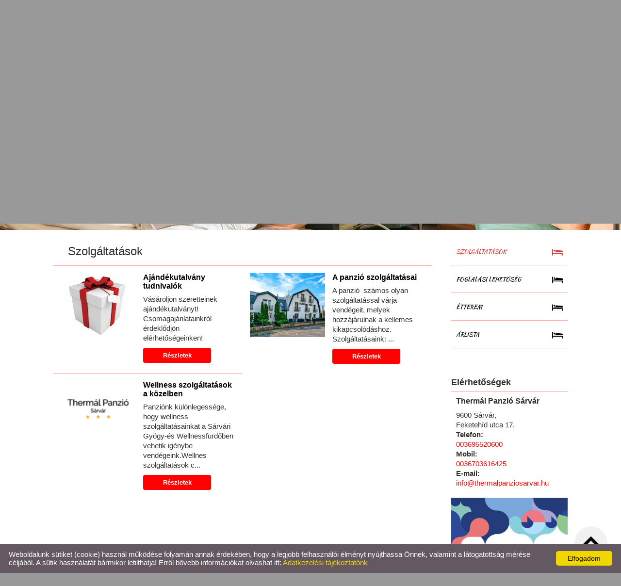

--- FILE ---
content_type: text/html; charset=UTF-8
request_url: https://thermalpanziosarvar.hu/hu/szolgaltatasok/
body_size: 5159
content:
<!DOCTYPE html PUBLIC "-//W3C//DTD XHTML 1.0 Transitional//EN" "http://www.w3.org/TR/xhtml1/DTD/xhtml1-transitional.dtd">
<html xmlns="http://www.w3.org/1999/xhtml" xml:lang="en" lang="en">
<head>

<meta http-equiv="X-UA-Compatible" content="IE=edge" />
<meta http-equiv="content-type" content="text/html; charset=utf-8" />
<meta http-equiv="content-language" content="hu" />
<meta http-equiv="expires" content="0" /><meta http-equiv="X-UA-Compatible" content="IE=EmulateIE7" />
<meta name="robots" content="index,follow" />
<meta name="language" content="hu" />
<meta name="page-topic" content="all, alle" />
<meta name="distribution" content="global" />
<meta name="revisit-after" content="5 days" />
<meta name="author" content="Webgenerator Kft. - www.webgenerator.hu" />
<meta name="copyright" content="Webgenerator - www.webgenerator.hu" />
<meta name="publisher" content="Webgenerator Kft. - www.webgenerator.hu" />

<title>Szolgáltatások - Thermál Panzió és Apartmanház Sárvár</title>
<meta name="description" content="Töltődjön fel Sárváron a Thermál Panzió és Apartmanházban!" />

<meta name="DC.Title" content="Szolgáltatások - Thermál Panzió és Apartmanház Sárvár">
<meta name="DC.Description" content="Töltődjön fel Sárváron a Thermál Panzió és Apartmanházban!">
<meta name="DC.Publisher" content="Webgenerator Kft. - www.webgenerator.hu">
<meta name="DC.Language" content="hu">

<meta property="og:url" content="https://thermalpanziosarvar.hu/hu/szolgaltatasok/"/>
<meta property="og:title" content=""/>
<meta property="og:description" content="Töltődjön fel Sárváron a Thermál Panzió és Apartmanházban!"/>

<script type="text/javascript">
    var _lang = 'hu';
    var _show_page_search = true;    
    var _show_page_search_error_1 = 'Legalább 3 karaktert meg kell adni a kereséshez!';    
</script>
<link rel='shortcut icon' type='image/x-icon' href='//thermalpanziosarvar.hu/favicon.ico' />

<link href="/css/sweetalert.css" rel="stylesheet" type="text/css" media="screen, print" />
<script language="javascript" type="text/javascript" src="/js/sweetalert.min.js"></script>

<link href="/css/video-js.css" rel="stylesheet" type="text/css" media="screen, print" />
<script language="javascript" type="text/javascript" src="/js/video.js"></script>

<link href="/css/popups.css" rel="stylesheet" type="text/css" media="screen, print" />
<link href="/css/cookies.css" rel="stylesheet" type="text/css" media="screen, print" />
<link href="/css/responsive/cookies.css" rel="stylesheet" type="text/css" media="screen, print" />
<link href="/css/socials.css" rel="stylesheet" type="text/css" media="screen, print" />
<script language="javascript" type="text/javascript" src="/js/cookies.js"></script>

<link href="/css/postapont.css" rel="stylesheet" type="text/css" media="screen, print" />

<script type="text/javascript">
		details = 1
	</script>

<script src='https://www.google.com/recaptcha/api.js'></script>

<script>
    var GLOBAL_MESSAGES = {
        global_error: 'Hiba',
        global_system_message: 'Rendszerüzenet',
        orders_empty_amount: 'Nem adott meg mennyiséget!',
        orders_to_basket_failed: 'A tétel kosárba helyezése sikertelen volt!',
        orders_to_basket_success: 'A tétel sikeresen a kosárba került!',
        orders_go_to_basket: 'Ugrás a kosárhoz',
        orders_continue_shopping: 'Vásárlás folytatása',
        orders_basket_delete_confirm: 'Biztosan törölni szeretné a tételt?',
        orders_basket_delete_confirm_yes: 'Igen, törlöm!',
        orders_basket_delete_cancel: 'Mégse',
    }                
</script>

<style type="text/css">
    /* kaushan-script-regular - latin-ext_latin */
@font-face {
    font-family: 'Kaushan Script';
    font-style: normal;
    font-weight: 400;
    src: url('/microsites_fonts/kaushan-script-v14-latin-ext_latin/kaushan-script-v14-latin-ext_latin-regular.eot'); /* IE9 Compat Modes */
    src: local(''),
    url('/microsites_fonts/kaushan-script-v14-latin-ext_latin/kaushan-script-v14-latin-ext_latin-regular.eot?#iefix') format('embedded-opentype'), /* IE6-IE8 */
    url('/microsites_fonts/kaushan-script-v14-latin-ext_latin/kaushan-script-v14-latin-ext_latin-regular.woff2') format('woff2'), /* Super Modern Browsers */
    url('/microsites_fonts/kaushan-script-v14-latin-ext_latin/kaushan-script-v14-latin-ext_latin-regular.woff') format('woff'), /* Modern Browsers */
    url('/microsites_fonts/kaushan-script-v14-latin-ext_latin/kaushan-script-v14-latin-ext_latin-regular.ttf') format('truetype'), /* Safari, Android, iOS */
    url('/microsites_fonts/kaushan-script-v14-latin-ext_latin/kaushan-script-v14-latin-ext_latin-regular.svg#KaushanScript') format('svg'); /* Legacy iOS */
}


</style>


<link href="/css/fonticons2.css" rel="stylesheet" type="text/css" media="screen, print" />



<link href="/css/quill.snow.css" rel="stylesheet" type="text/css" media="screen, print" />
<script language="javascript" type="text/javascript" src="/js/quill.js"></script>

<style type="text/css">
    html body div#footer {
        height: auto !important;
        line-height: normal !important;
        padding: 25px 10px !important;
        box-sizing: initial !important;
    }
</style>
<link href="/css/responsive/css_resp_21/styles_base_color1.css" rel="stylesheet" type="text/css" media="screen, print" />
<link href="/css/responsive/css_resp_21/styles_base_color6.css" rel="stylesheet" type="text/css" media="screen, print" />

<link href="/css/swiper.css" rel="stylesheet" type="text/css" media="screen, print" />
<link href="/css/fonticons.css" rel="stylesheet" type="text/css" media="screen, print" />

<link href="/css/responsive/styles_fancybox.css" rel="stylesheet" type="text/css" media="screen, print" />
<link href="/css/jquery.datetimepicker.css" rel="stylesheet" type="text/css" media="screen, print" />

<link href="/css/responsive/styles_public.css" rel="stylesheet" type="text/css" media="screen, print" />

<script language="javascript" type="text/javascript" src="//cdn.webgenerator.hu/js/jQuery/1.11.3/jquery-1.11.3.min.js"></script>
<script language="javascript" type="text/javascript" src="/js/jquery.datetimepicker.js"></script>
<script language="javascript" type="text/javascript" src="//cdn.webgenerator.hu/js/jQuery-plugins/fancybox/1.3.0/fancybox.pack.js"></script>

<script type="text/javascript">
	var colors = [];

		colors["0"] = "";
		colors["1"] = "";
	</script>

<script language="javascript" type="text/javascript" src="/js/functions.js"></script>
<script language="javascript" type="text/javascript" src="/js/swiper.jquery.js"></script>

<script>
    window.dataLayer = window.dataLayer || [];
    function gtag(){dataLayer.push(arguments);}

    gtag('consent', 'default', {
        'ad_user_data': 'denied',
        'ad_personalization': 'denied',
        'ad_storage': 'denied',
        'analytics_storage': 'denied',
        'functionality_storage': 'denied',
        'personalization_storage': 'denied',
        'security_storage': 'granted',
        'wait_for_update': 500,
    });
    gtag('consent', 'update', {
        'ad_user_data': 'granted',
        'ad_personalization': 'granted',
        'ad_storage': 'granted',
        'analytics_storage': 'granted',
        'functionality_storage': 'granted',
        'personalization_storage': 'granted',
    });
</script>

<!-- Global site tag (gtag.js) - Google Analytics -->
<script async src="https://www.googletagmanager.com/gtag/js?id=UA-71958344-1"></script>
<script>
    gtag('js', new Date());
    gtag('config', 'UA-71958344-1');
</script>

<style type="text/css">

    #menu,
    #menu *,
    .menu_side a,
    .menu_side a * {
                font-family: "Kaushan Script" !important;        
            }
    #menu,
    #menu *,
    .menu_side a,
    .menu_side a * {
        font-size: 12px !important;
    }
    body #container div.pager a,
    body #container div.pager strong {
        line-height: 30px !important;
    }
</style>
</head>
<body>

<div id="container">
	<div id="header">
		<div class="header_top">
			<div class="logo" style="display: flex; align-items: center; justify-content: space-between;">
				<a href="/hu/" class="logo_img"><img src="/images/microsites/logo/250x100/e937133e.png" alt="Főoldal" title="Főoldal" width="250" height="100" border="0" /></a>
				<img src="/gfx/responsive/gfx_resp_21/minositett_panzio.png" alt="" width="150" border="0" />				
			</div>
		</div>
	</div>
</div>				

<div id="menu-container">
	<div id="container">
		<div id="menu">
			 
			<a href="/hu/bemutatkozas/" class="menu1 "><span></span><strong>Bemutatkozás</strong></a> &nbsp;/&nbsp;			<a href="/hu/elerhetosegek/" class="menu2 "><span></span><strong>Elérhetőségek</strong></a> &nbsp;/&nbsp;			<a href="/hu/akcios-ajanlatok/" class="menu3 "><span></span><strong>Akciós ajánlatok</strong></a> &nbsp;/&nbsp;			<a href="/hu/galeria/" class="menu4 "><span></span><strong>Galéria</strong></a> &nbsp;/&nbsp;			<a href="/hu/palyazat/" class="menu5  last"><span></span><strong>Pályázat</strong></a>		</div>	
	</div>
</div>	
		
<!-- Swiper -->
<div class="swiper-container">
	<div class="pictograms">
			<a href="/hu/" class="logo_icons setcolor icon-szallas"></a>
			<a href="/hu/" class="logo_icons setcolor icon-szallas" style="display: none;"></a>
		</div>
    <div class="swiper-wrapper">
				<div class="swiper-slide img" id="img1" style="display: block;">
			<img src="/images/microsites/1600x340/43e5cd09.jpg" alt="" border="0" width="1600" height="340" id="img1" class="img" />

			<div class="img_txts">
				<div class="img_txt" id="txt1" style="display: block;">					
									</div>

				<div class="swiper-pagination"></div>
			</div>
		</div>
				<div class="swiper-slide img" id="img2" style="display: block;">
			<img src="/images/microsites/1600x340/f76fbed1.jpg" alt="" border="0" width="1600" height="340" id="img1" class="img" />

			<div class="img_txts">
				<div class="img_txt" id="txt2">					
									</div>

				<div class="swiper-pagination"></div>
			</div>
		</div>
		    </div>		    
</div>

<div id="container">
<div id="content"><div id="content-inside"><div id="container-data"><div id="data"><h1 class="title">Szolgáltatások</h1>

<div class="list_first"><div class="list"><table border="0" cellpadding="0" cellspacing="15" class="box"><tr><td width="155" height="115" class="img"><a href="/hu/szolgaltatasok/ajandekutalvany-tudnivalok/" class="img"><img src="/images/services/tn2/03b87b3633.jpeg" alt="" border="0" width="100%" /></a></td><td valign="top" class="params"><a href="/hu/szolgaltatasok/ajandekutalvany-tudnivalok/" class="title">Ajándékutalvány tudnivalók</a><div class="lead">Vásároljon szeretteinek ajándékutalványt!
Csomagajánlatainkról érdeklődjön elérhetőségeinken!</div><a href="/hu/szolgaltatasok/ajandekutalvany-tudnivalok/" class="detail">Részletek</a></td></tr></table></div><div class="list"><table border="0" cellpadding="0" cellspacing="15" class="box"><tr><td width="155" height="115" class="img"><a href="/hu/szolgaltatasok/a-panzio-szolgaltatasai/" class="img"><img src="/images/services/tn2/8ded5042.jpg" alt="" border="0" width="100%" /></a></td><td valign="top" class="params"><a href="/hu/szolgaltatasok/a-panzio-szolgaltatasai/" class="title">A panzió szolgáltatásai</a><div class="lead"> A panzió&nbsp; számos olyan szolgáltatással várja vendégeit, melyek hozzájárulnak a kellemes kikapcsolódáshoz. 

 Szolgáltatásaink: 

 
     ...</div><a href="/hu/szolgaltatasok/a-panzio-szolgaltatasai/" class="detail">Részletek</a></td></tr></table></div><div class="list"><table border="0" cellpadding="0" cellspacing="15" class="box"><tr><td width="155" height="115" class="img"><a href="/hu/szolgaltatasok/wellness-szolgaltatasok-a-kozelben/" class="img"><img src="/images/microsites/logo/120x90/e937133e.png" alt="" border="0" width="100%" /></a></td><td valign="top" class="params"><a href="/hu/szolgaltatasok/wellness-szolgaltatasok-a-kozelben/" class="title">Wellness szolgáltatások a közelben</a><div class="lead">  Panziónk különlegessége, hogy wellness szolgáltatásainkat a Sárvári Gyógy-és Wellnessfürdőben vehetik igénybe vendégeink.Wellnes szolgáltatások c...</div><a href="/hu/szolgaltatasok/wellness-szolgaltatasok-a-kozelben/" class="detail">Részletek</a></td></tr></table></div></div>



</div></div><div id="side"><div class="menu_side"><a href="/hu/szolgaltatasok/" class="icons icon-szallas hover">Szolgáltatások</a><a href="/hu/foglalasi-lehetoseg/" class="icons icon-szallas">Foglalási lehetőség</a><a href="/hu/etterem/" class="icons icon-szallas">Étterem</a><a href="/hu/arlista/" class="icons icon-szallas last">Árlista</a></div><div class="contact">
		<h3 style="padding-left: 0;">Elérhetőségek</h3>

	<h4><strong>Thermál Panzió Sárvár</strong></h4>

	9600 Sárvár,<br /> Feketehíd utca 17.<br />

					<strong>Telefon:</strong>
									<br /><a href="tel:003695520600">003695520600</a>
				<br />
	
	
					<strong>Mobil:</strong>
							
		<br /><a href="tel:0036703616425">0036703616425</a>
				<br />
	
	
					<strong>E-mail:</strong>
									<br /><a href="mailto:info@thermalpanziosarvar.hu">info@thermalpanziosarvar.hu</a>
			</div><div class="banner">
	    <a href="https://thermalpanziosarvar.hu/hu/palyazat/">
	    	<img src="/images/microsites_sidebarimages/f32bb067.jpg" alt="Pályázat" title="Pályázat" /><br />
	    
    </a>
    </div>
<div class="banner">
	    <a href="https://apartmanhotelsarvar.hu/hu/szolgaltatasok/ajandekutalvany-tudnivalok/">
	    	<img src="/images/microsites_sidebarimages/fd830c93.jpg" alt="Ajándék utalvány" title="Ajándék utalvány" /><br />
	    
    </a>
    </div>


</div></div></div>
</div>
<div id="footer-container" class="footer_default">
	<div id="footer">
		<span>&copy; 2026 - Thermál Panzió Sárvár</span>

		&nbsp;&nbsp;&nbsp;&nbsp;&nbsp;&nbsp;&nbsp;

		<a href="/hu/adatkezelesi-tajekoztato/">Adatkezelési tájékoztató</a>

		&nbsp;&nbsp;&nbsp;

		<a href="/hu/oldal-informaciok/">Oldal információk</a>

		&nbsp;&nbsp;&nbsp;

		<a href="/hu/impresszum/">Impresszum</a>

			 &nbsp; <a href="/hu/akadalymentesitesi-nyilatkozat/">Akadálymentesítési nyilatkozat</a>




<script language="javascript" type="text/javascript" src="/js/jquery.maskedinput.min.js"></script>

<div class="scroll_top" style="display: none;"><img src="/gfx/scroll_up.png" alt="" /></div>

<script type="text/javascript">
    $(document).ready(function() {
    	$('.scroll_top').bind('click', function() {
    		$('html, body').animate({
		        scrollTop: '0px'
		    }, 500);
    	});

    	$(window).scroll(function() {
			var scrollTop = $(window).scrollTop();
			if ( scrollTop > 200 ) { 
				$('.scroll_top').fadeIn();

			} else {
				$('.scroll_top').fadeOut();
			}
		});
    });
</script>

<script type="text/javascript" id="cookieinfo"
	src="/js/cookieinfo.min.js"
	data-bg="#645862"
	data-fg="#FFFFFF"
	data-link="#F1D600"
	data-cookie="CookieInfoScript"
	data-text-align="left"
	data-message="Weboldalunk sütiket (cookie) használ működése folyamán annak érdekében, hogy a legjobb felhasználói élményt nyújthassa Önnek, valamint a látogatottság mérése céljából. A sütik használatát bármikor letilthatja! Erről bővebb információkat olvashat itt:"
    data-linkmsg="Adatkezelési tájékoztatónk"
	data-moreinfo="/hu/adatkezelesi-tajekoztato/"
	data-zindex="10001"
    data-close-text="Elfogadom"
    data-expires="k, 14 júl 2026 18:00:11 +0200">
</script>


	</div>
</div>
<br />
hotel sárvár szállás 

<script type="text/javascript">   
    $(document).ready(function() {
    });
</script>
<a href='/hu/' title="Thermál Panzió Sárvár - Magyar" class="languagechooser">Thermál Panzió Sárvár - Magyar</a><a href='/en/' title="Thermál Panzió Sárvár - Angol" class="languagechooser">Thermál Panzió Sárvár - Angol</a><a href='/de/' title="Thermál Panzió Sárvár - Német" class="languagechooser">Thermál Panzió Sárvár - Német</a><a href='/it/' title="Thermál Panzió Sárvár - Olasz" class="languagechooser">Thermál Panzió Sárvár - Olasz</a><a href='/ru/' title="Thermál Panzió Sárvár - Orosz" class="languagechooser">Thermál Panzió Sárvár - Orosz</a><a href='/cz/' title="Thermál Panzió Sárvár - Cseh" class="languagechooser">Thermál Panzió Sárvár - Cseh</a><a href='/pl/' title="Thermál Panzió Sárvár - Lengyel" class="languagechooser">Thermál Panzió Sárvár - Lengyel</a><a href='/sk/' title="Thermál Panzió Sárvár - Szlovák" class="languagechooser">Thermál Panzió Sárvár - Szlovák</a></body>
</html>

--- FILE ---
content_type: text/html; charset=UTF-8
request_url: https://thermalpanziosarvar.hu/hu/jsrpc/getLanguages/
body_size: 608
content:
<div class="lang-container">
    <div class="lang-inner">

				<a href="/hu/akadalymentes-bekapcsolas/"><img src="/gfx/akadalymentes.png" alt="Akadálymentes változat" title="Akadálymentes változat" border="0" width="23" height="auto" style="margin: -3px 0 0 0;" /></a>		
				<span class="langs_akadalymentes" style="display: inline-block; vertical-align: middle; margin-top: -15px;">
				<a href="/hu/" class="hu"><span>Magyar</span><img src="/gfx/hu.gif" alt="Magyar" title="Magyar" border="0" width="19" height="16" /></a>
				<a href="/en/" class="en"><span>Angol</span><img src="/gfx/en.gif" alt="Angol" title="Angol" border="0" width="19" height="16" /></a>
				<a href="/de/" class="de"><span>Német</span><img src="/gfx/de.gif" alt="Német" title="Német" border="0" width="19" height="16" /></a>
				<a href="/it/" class="it"><span>Olasz</span><img src="/images/microsites_flags/1442329419569277f96288a.gif" alt="Olasz" title="Olasz" border="0" width="19" height="16" /></a>
				<a href="/ru/" class="ru"><span>Orosz</span><img src="/images/microsites_flags/2010886465692ba452c867.gif" alt="Orosz" title="Orosz" border="0" width="19" height="16" /></a>
				<a href="/cz/" class="cz"><span>Cseh</span><img src="/images/microsites_flags/2212550115692bb62d4d5e.gif" alt="Cseh" title="Cseh" border="0" width="19" height="16" /></a>
				<a href="/pl/" class="pl"><span>Lengyel</span><img src="/images/microsites_flags/9828188645692bc97e6cfc.gif" alt="Lengyel" title="Lengyel" border="0" width="19" height="16" /></a>
				<a href="/sk/" class="sk"><span>Szlovák</span><img src="/images/microsites_flags/4737816235692bcf1dcfe5.gif" alt="Szlovák" title="Szlovák" border="0" width="19" height="16" /></a>
				</span>
		    </span>
</div>



--- FILE ---
content_type: text/css
request_url: https://thermalpanziosarvar.hu/css/responsive/css_resp_21/styles_base_color6.css
body_size: 204
content:
div#menu a:hover,
div#menu a.current {
	color: #fe0101;
}

div.menu_side a:hover,
div.menu_side a.current {
	color: #fe0101;	
}

a {
    color: #fe0101;
}

form.form input.btn {
	background-color: #fe0101;
	color: #fff;
}
form.form input.btn:hover {
	background-color: #cf0101;
}

.detail,
.detail:hover {
	background-color: #fe0101;
}
.detail:hover {
	background-color: #cf0101;
}

div#menu-container,
div.menu_side a,
div.menu_side a:hover ,
div.list,
h1,
h2,
h3 {	
	border-color: #fea4a4;
}
